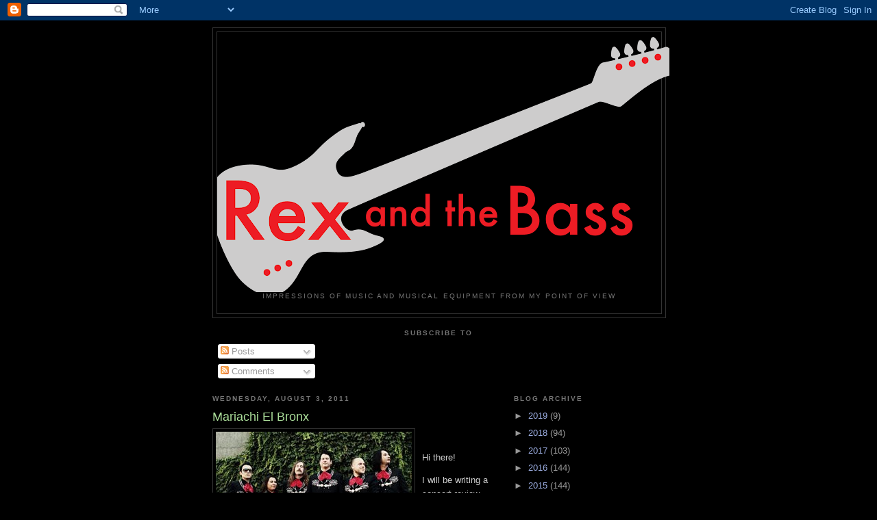

--- FILE ---
content_type: text/html; charset=UTF-8
request_url: http://www.rexbass.com/b/stats?style=BLACK_TRANSPARENT&timeRange=ALL_TIME&token=APq4FmDqAG3dLFGVZcQ5m7oFY0utGp0C25hr6gBnc3rAjHPO_ki-BFZ_WpfrnY9EAOVNnf1bGNJ7GURx5rnCSbtQsRgWYIJNVg
body_size: 263
content:
{"total":4400893,"sparklineOptions":{"backgroundColor":{"fillOpacity":0.1,"fill":"#000000"},"series":[{"areaOpacity":0.3,"color":"#202020"}]},"sparklineData":[[0,32],[1,46],[2,57],[3,99],[4,90],[5,100],[6,25],[7,21],[8,61],[9,25],[10,24],[11,37],[12,41],[13,32],[14,34],[15,31],[16,29],[17,32],[18,32],[19,33],[20,34],[21,30],[22,35],[23,41],[24,53],[25,64],[26,64],[27,51],[28,28],[29,4]],"nextTickMs":72000}